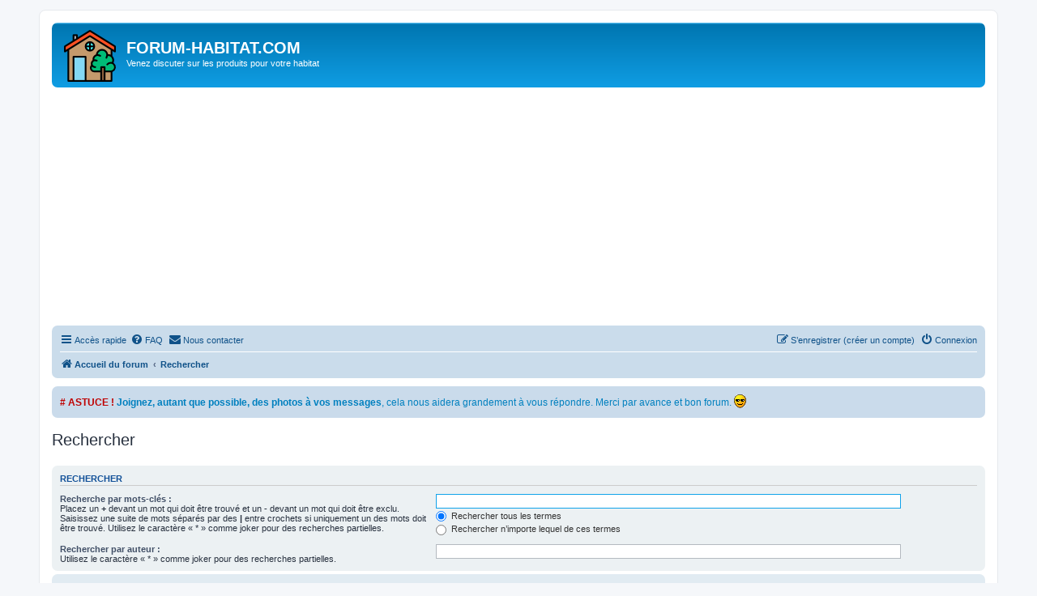

--- FILE ---
content_type: text/html; charset=utf-8
request_url: https://www.google.com/recaptcha/api2/aframe
body_size: 257
content:
<!DOCTYPE HTML><html><head><meta http-equiv="content-type" content="text/html; charset=UTF-8"></head><body><script nonce="TmekbJx8TH56rN8SJis9eQ">/** Anti-fraud and anti-abuse applications only. See google.com/recaptcha */ try{var clients={'sodar':'https://pagead2.googlesyndication.com/pagead/sodar?'};window.addEventListener("message",function(a){try{if(a.source===window.parent){var b=JSON.parse(a.data);var c=clients[b['id']];if(c){var d=document.createElement('img');d.src=c+b['params']+'&rc='+(localStorage.getItem("rc::a")?sessionStorage.getItem("rc::b"):"");window.document.body.appendChild(d);sessionStorage.setItem("rc::e",parseInt(sessionStorage.getItem("rc::e")||0)+1);localStorage.setItem("rc::h",'1769010572478');}}}catch(b){}});window.parent.postMessage("_grecaptcha_ready", "*");}catch(b){}</script></body></html>